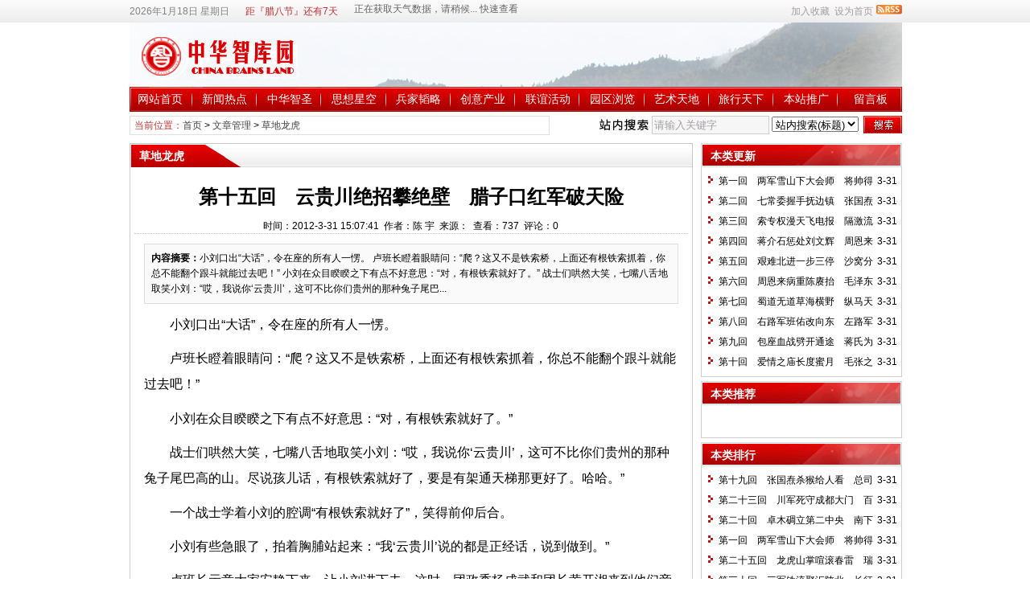

--- FILE ---
content_type: text/html
request_url: http://www.zhzky.com/news/?1891.html
body_size: 28693
content:
<!DOCTYPE html PUBLIC "-//W3C//DTD XHTML 1.0 Transitional//EN" "http://www.w3.org/TR/xhtml1/DTD/xhtml1-transitional.dtd">
<html xmlns="http://www.w3.org/1999/xhtml" class="site_show">
<head>
	<meta http-equiv="Content-Type" content="text/html; charset=gb2312">
	<meta http-equiv="X-UA-Compatible" content="IE=8" />
	<meta http-equiv="X-UA-Compatible" content="IE=EmulateIE8" />
	<title>第十五回　云贵川绝招攀绝壁　腊子口红军破天险_草地龙虎文章管理_中华智库园</title>
	<meta name="keywords" content="草地龙虎,第十五回　云贵川绝招攀绝壁　腊子口红军破天险" />
	<meta name="description" content="小刘口出“大话”，令在座的所有人一愣。 卢班长瞪着眼睛问：“爬？这又不是铁索桥，上面还有根铁索抓着，你总不能翻个跟斗就能过去吧！” 小刘在众目睽睽之下有点不好意思：“对，有根铁索就好了。” 战士们哄然大笑，七嘴八舌地取笑小刘：“哎，我说你‘云贵川’，这可不比你们贵州的那种兔子尾巴..." />
	

	<meta name="robots" content="all" />
	<link rel="icon" href="../favicon.ico" type="image/x-icon" />
	<link rel="shortcut icon" href="../favicon.ico" type="image/x-icon" />
	
	<link rel="alternate" type="application/rss+xml" title="中华智库园 RSS Feed" href="../rss.asp?typeStr=&maxNum=50" />
	

	<script language="javascript" type="text/javascript">
	var webTypeName='show';
	var dbPathPart='../';
	var webPathPart='../';
	var jsPathPart='../';
	</script>
	<script language="javascript" type="text/javascript" src="../configJs.asp?webName=show&v="></script>
	<script language="javascript" type="text/javascript" src="../cache/ads.js?v=20221223121421"></script>

	<link rel="stylesheet" href="../skin/default/style1.css" type="text/css" media="all" id="webSkin" />
	<link rel="stylesheet" href="../skin/navMenu12.css" type="text/css" media="all" />
		

</head>
<body oncontextmenu="return false" ondragstart="return false" onselectstart ="return false" onselect="document.selection.empty()" oncopy="document.selection.empty()" onbeforecopy="return false"><style>*{ -moz-user-select:none; }</style>

<a name="toTop"></a>
<div class="htmlBody">
<div class="topBody">
	<div class="topMenu list">
	<ul>
		<li class="a list">
			<div style="width:1200px;">
			<ul>
				<li>
					<span id="topUserBox"></span>
					
						<script language="javascript" type="text/javascript">isTopTime='1';</script><span id='topTimeBox'></span>
					
				</li>
				<li>
					
						<script language="javascript" type="text/javascript">isTopFestival='true';</script><span id='topFestivalBox'></span>
					
				</li>
				<li>
					
						<script language="javascript" type="text/javascript">isTopWeather='11';</script><span id='topWeatherBox'></span>
					
				</li>
			</ul>
			</div>
		</li>
		<li class="b">
			
			
				<img src="../inc_img/rss.gif" alt="RSS订阅" style="margin:6px 0 0 4px;cursor:pointer;float:right;" onclick="OpenPopup('rss');" />
			
			<span onclick="AddFavorite(document.location.href,document.title);" title="加入收藏" class="font1_2d pointer">加入收藏</span>&nbsp;
			<span id="setHomeA" onclick="SetHome($id('setHomeA'),document.location.href);" title="设为首页" class="font1_2d pointer">设为首页</span>
		</li>
	</ul>
	</div>
	<div class="clear"></div>
</div>
</div>

<div class="htmlBody">
<div class="topBody">
	<div class="topLogo list">
		
			<img src='../upFiles/images/logo.jpg' alt="中华智库园" title="中华智库园" /></div><div class="clear"></div>

	
		<div class="mainMenu">
			<ul class='topnav'>
<li class='b' navNum='120'>
<div class='itemMenu'><a href='../' target='_self' style=''>网站首页</a></div>
</li>
<li class='c'>&nbsp;</li>
<li class='b' navNum='1'>
<div class='itemMenu'><a href='../news/?list_1.html' target='_self' style=''>新闻热点</a></div>
<ul class='subnav'>
<li><a href='../news/?list_2.html' target='_self' style=''>要闻热帖</a></li>
<li><a href='http://blog.sina.com.cn/lovezhzky' target='_blank' style=''>博客微博</a></li>
<li><a href='../news/?list_4.html' target='_blank' style=''>新闻热议</a></li>
<li><a href='../news/?list_5.html' target='_blank' style=''>新闻热播</a></li>
<li><a href='../news/?list_6.html' target='_blank' style=''>新语热词</a></li>
<li><a href='../news/?list_118.html' target='_blank' style=''>弘扬正气</a></li>
</ul>
</li>
<li class='c'>&nbsp;</li>
<li class='b' navNum='7'>
<div class='itemMenu'><a href='../news/?list_7.html' target='_self' style=''>中华智圣</a></div>
<ul class='subnav'>
<li><a href='../news/?list_11.html' target='_self' style=''>众说智圣</a></li>
<li><a href='../news/?list_12.html' target='_self' style=''>智圣书院</a></li>
<li><a href='../news/?list_13.html' target='_self' style=''>我评智圣</a></li>
<li><a href='../news/?web_9.html' target='_self' style=''>智圣故事</a></li>
<li><a href='../news/?web_10.html' target='_self' style=''>思想高地</a></li>
<li><a href='../news/?web_14.html' target='_self' style=''>智圣文库</a></li>
</ul>
</li>
<li class='c'>&nbsp;</li>
<li class='b' navNum='15'>
<div class='itemMenu'><a href='../news/?list_15.html' target='_self' style=''>思想星空</a></div>
<ul class='subnav'>
<li><a href='../news/?list_16.html' target='_self' style=''>中华文化</a></li>
<li><a href='../news/?list_17.html' target='_self' style=''>博古通今</a></li>
<li><a href='../news/?list_18.html' target='_self' style=''>方略妙计</a></li>
<li><a href='../news/?list_19.html' target='_self' style=''>智慧人生</a></li>
<li><a href='../news/?list_20.html' target='_self' style=''>闳言高论</a></li>
<li><a href='../news/?list_117.html' target='_self' style=''>养生文化</a></li>
</ul>
</li>
<li class='c'>&nbsp;</li>
<li class='b' navNum='21'>
<div class='itemMenu'><a href='../news/?list_21.html' target='_self' style=''>兵家韬略</a></div>
<ul class='subnav'>
<li><a href='../news/?list_22.html' target='_self' style=''>古中国将帅</a></li>
<li><a href='../news/?list_23.html' target='_self' style=''>新中国将帅</a></li>
<li><a href='../news/?list_24.html' target='_self' style=''>战史经典</a></li>
<li><a href='../news/?list_112.html' target='_self' style=''>军事论坛</a></li>
</ul>
</li>
<li class='c'>&nbsp;</li>
<li class='b' navNum='25'>
<div class='itemMenu'><a href='../news/?list_25.html' target='_self' style=''>创意产业</a></div>
<ul class='subnav'>
<li><a href='../news/?list_26.html' target='_self' style=''>宏观论坛</a></li>
<li><a href='../news/?list_28.html' target='_self' style=''>热点聚焦</a></li>
<li><a href='../news/?list_29.html' target='_self' style=''>观察预测</a></li>
<li><a href='../news/?list_30.html' target='_self' style=''>出谋划策</a></li>
<li><a href='../news/?list_31.html' target='_self' style=''>企业文化</a></li>
<li><a href='../news/?list_32.html' target='_self' style=''>经济学家</a></li>
<li><a href='../news/?list_27.html' target='_self' style=''>产业战略</a></li>
</ul>
</li>
<li class='c'>&nbsp;</li>
<li class='b' navNum='33'>
<div class='itemMenu'><a href='../news/?list_33.html' target='_self' style=''>联谊活动</a></div>
<ul class='subnav'>
<li><a href='../news/?list_34.html' target='_self' style=''>红军后代联谊</a></li>
<li><a href='../news/?list_36.html' target='_self' style=''>文化俱乐部</a></li>
</ul>
</li>
<li class='c'>&nbsp;</li>
<li class='b' navNum='37'>
<div class='itemMenu'><a href='../news/?list_37.html' target='_self' style=''>园区浏览</a></div>
<ul class='subnav'>
<li><a href='../news/?web_3.html' target='_self' style=''>战略构想</a></li>
</ul>
</li>
<li class='c'>&nbsp;</li>
<li class='b' navNum='43'>
<div class='itemMenu'><a href='../news/?list_43.html' target='_self' style=''>艺术天地</a></div>
<ul class='subnav'>
<li><a href='../news/?list_44.html' target='_self' style=''>画派新风</a></li>
<li><a href='../news/?list_45.html' target='_self' style=''>歌声嘹亮</a></li>
<li><a href='../news/?list_46.html' target='_self' style=''>摄影世界</a></li>
</ul>
</li>
<li class='c'>&nbsp;</li>
<li class='b' navNum='47'>
<div class='itemMenu'><a href='../news/?list_47.html' target='_self' style=''>旅行天下</a></div>
<ul class='subnav'>
<li><a href='../news/?list_48.html' target='_self' style=''>长路行</a></li>
<li><a href='../news/?list_49.html' target='_self' style=''>特色旅行</a></li>
<li><a href='../news/?list_123.html' target='_self' style=''>文化旅游</a></li>
<li><a href='../news/?list_126.html' target='_self' style=''>雁洪讲长征</a></li>
</ul>
</li>
<li class='c'>&nbsp;</li>
<li class='b' navNum='50'>
<div class='itemMenu'><a href='../news/?list_50.html' target='_self' style=''>本站推广</a></div>
<ul class='subnav'>
<li><a href='../news/?list_51.html' target='_self' style=''>图片</a></li>
<li><a href='../news/?list_52.html' target='_self' style=''>音乐</a></li>
<li><a href='../news/?list_53.html' target='_self' style=''>视频</a></li>
</ul>
</li>
<li class='c'>&nbsp;</li>
<li class='b' navNum='121'>
<div class='itemMenu'><a href='../message.asp' target='_self' style=''>留言板</a></div>
</li>
</ul>
<div class='clear'></div>

		</div>
	
	<div class="clear"></div>
</div>
</div>

<div class="htmlBody"><div class="clear"></div>
<div class="topBody">
	<div class="adClass">
		<div class="ad3Style"><script type="text/javascript">OT_ads('ot003');</script></div>
		
		<div class="ad4Style"><script type="text/javascript">OT_ads('ot004');</script></div>
	</div>
	<div class="clear"></div>
</div>
</div>

<div class="htmlBody"><div class="clear"></div>
<div class="topBody">
	<div class="searchBox list">
	<ul>
		<li class="a">
			<span class='font2_2'>当前位置：</span><a href='../'>首页</a>&nbsp;&gt;&nbsp;<a href='../news/?list_56.html' target='_self'>文章管理</a>&nbsp;&gt;&nbsp;<a href='../news/?list_58.html' target='_self'>草地龙虎</a>

		</li>
		<li class="b">
			<div>
			<form id="referForm" name="referForm" method="get" action="" onsubmit="return CheckRefForm()">
			<input type="hidden" id="mudi2" name="mudi2" value="refer" />
			<input type="button" class="searchImg button" value="" />
			<input type="text" id="refContent" name="refContent" class="searchInput" value="" />
			<select id="refMode" name="refMode" class="searchSelect">
				<option value="theme">站内搜索(标题)</option>
				<option value="content">站内搜索(正文)</option>
				<option value="source">站内搜索(来源)</option>
				<option value="writer">站内搜索(作者)</option>
				<option value="taobao">淘宝网搜索</option>
				<option value="360buy">京东商城搜索</option>
				<option value="baidu">百度搜索</option>
				<option value="google">Google搜索</option>
			</select>
			<input type="submit" class="searchBtn button" value="" />
			</form>
			</div>
		</li>
	</ul>
	</div>
	<div class="clear"></div>

</div>
</div>
<div class="clear"></div>

<div class="htmlBody">
<div class="height10"></div>
<div class="clear"></div>

<input type="hidden" id="contentImgMaxWidth" name="contentImgMaxWidth" value="665" />
<div class="mainBody">
	<div class="areaL subWebLR">
		<div class="pageBox">
		<dl>
			<dt id='areaName'>草地龙虎</dt>
			<dd class="webBox">
				<input type="hidden" id="dataType" name="dataType" value="news" />
				<input type="hidden" id="isReply" name="isReply" value="1" />
				<input type="hidden" id="infoID" name="infoID" value="1891" />
				<input type="hidden" id="isUserCheck" name="isUserCheck" value="0" />
				<input type="hidden" id="voteMode" name="voteMode" value="1" />
				<input type="hidden" id="pageValue" name="pageValue" value="0" />
				<div class="a">
					<h1>第十五回　云贵川绝招攀绝壁　腊子口红军破天险</h1>
					<div class="addi2">
						时间：2012-3-31 15:07:41&nbsp;&nbsp;作者：陈  宇&nbsp;&nbsp;来源：&nbsp;&nbsp;查看：<span id="infoReadNum">736</span>&nbsp;&nbsp;评论：<span id="infoReplyNum">0</span>
					</div>
					<div class="clear"></div>
				</div>

				<script language="javascript" type="text/javascript" src="../deal_js.asp?mudi=newsAddReadNum&dataID=1891&isNoReturn=0"></script>
				<div style="margin:2px 0 0 0 auto; width:688px; overflow:hidden; text-align:center;" class="adClass"><div class="ad16Style"><script type="text/javascript">OT_ads('ot016');</script></div></div>
				<div class="clear"></div>
				<div class="b">
						
					<div class="note">
						<b>内容摘要：</b>小刘口出“大话”，令在座的所有人一愣。 卢班长瞪着眼睛问：“爬？这又不是铁索桥，上面还有根铁索抓着，你总不能翻个跟斗就能过去吧！” 小刘在众目睽睽之下有点不好意思：“对，有根铁索就好了。” 战士们哄然大笑，七嘴八舌地取笑小刘：“哎，我说你‘云贵川’，这可不比你们贵州的那种兔子尾巴...
					</div>
						
					<div style="float:left; text-align:center;" class="adClass ad17Style"><script type="text/javascript">OT_ads('ot017');</script></div>

					<div id="newsContent"><div style="line-height:24pt;text-indent:24pt;margin:0cm 0cm 7.8pt;mso-char-indent-count:2.0;mso-line-height-rule:exactly;mso-para-margin-bottom:.5gd;" class="MsoNormal">
<p style="line-height:24pt;text-indent:24pt;margin:0cm 0cm 7.8pt;font-size:12pt;">小刘口出“大话”，令在座的所有人一愣。 </p>
<p style="line-height:24pt;text-indent:24pt;margin:0cm 0cm 7.8pt;font-size:12pt;">卢班长瞪着眼睛问：“爬？这又不是铁索桥，上面还有根铁索抓着，你总不能翻个跟斗就能过去吧！” </p>
<p style="line-height:24pt;text-indent:24pt;margin:0cm 0cm 7.8pt;font-size:12pt;">小刘在众目睽睽之下有点不好意思：“对，有根铁索就好了。” </p>
<p style="line-height:24pt;text-indent:24pt;margin:0cm 0cm 7.8pt;font-size:12pt;">战士们哄然大笑，七嘴八舌地取笑小刘：“哎，我说你‘云贵川’，这可不比你们贵州的那种兔子尾巴高的山。尽说孩儿话，有根铁索就好了，要是有架通天梯那更好了。哈哈。” </p>
<p style="line-height:24pt;text-indent:24pt;margin:0cm 0cm 7.8pt;font-size:12pt;">一个战士学着小刘的腔调“有根铁索就好了”，笑得前仰后合。 </p>
<p style="line-height:24pt;text-indent:24pt;margin:0cm 0cm 7.8pt;font-size:12pt;">小刘有些急眼了，拍着胸脯站起来：“我‘云贵川’说的都是正经话，说到做到。” </p>
<p style="line-height:24pt;text-indent:24pt;margin:0cm 0cm 7.8pt;font-size:12pt;">卢班长示意大家安静下来，让小刘讲下去。这时，团政委杨成武和团长黄开湘来到他们旁边，听着小刘的发言。 </p>
<p style="line-height:24pt;text-indent:24pt;margin:0cm 0cm 7.8pt;font-size:12pt;">“我在家时，经常上山采药、打柴，爬大山，攀陡壁。眼下这个悬崖绝壁，只要用一根长竿子，竿头绑上结实的钩子，用它钩住悬崖上的树根、崖缝、石嘴，一段一段地往上爬，就能爬到山顶上去。” </p>
<p style="line-height:24pt;text-indent:24pt;margin:0cm 0cm 7.8pt;font-size:12pt;">小刘边说边借助手势比划着，攀着卢班长的肩做了一个腾空飞上绝壁的动作。卢班长蹲在地上任凭小刘摆布，听呆了。 </p>
<p style="line-height:24pt;text-indent:24pt;margin:0cm 0cm 7.8pt;font-size:12pt;">“团长，政委，你们说这样行不行。”小刘看到了站在人圈外的黄开湘和杨成武，腼腆地问道。 </p>
<p style="line-height:24pt;text-indent:24pt;margin:0cm 0cm 7.8pt;font-size:12pt;">“好，好。没想到你‘云贵川’还有这两下子！”黄团长高兴地走进人圈，把小刘从卢班长的肩上抱下来。 </p>
<p style="line-height:24pt;text-indent:24pt;margin:0cm 0cm 7.8pt;font-size:12pt;">“我看可以试一试。”杨成武说：“我们就把希望寄托在你这个小战士身上，决心做一次大胆的试验。怎么样？” </p>
<p style="line-height:24pt;text-indent:24pt;margin:0cm 0cm 7.8pt;font-size:12pt;">小刘高兴地接受了任务。 </p>
<p style="line-height:24pt;text-indent:24pt;margin:0cm 0cm 7.8pt;font-size:12pt;">“机枪掩护，吸引住敌人的注意力。小刘，上！”黄团长下达命令。 </p>
<p style="line-height:24pt;text-indent:24pt;margin:0cm 0cm 7.8pt;font-size:12pt;">腊子河水很急，难以徒涉。黄团长把自己的坐骑牵过来，把小刘送过岸去。 </p>
<p style="line-height:24pt;text-indent:24pt;margin:0cm 0cm 7.8pt;font-size:12pt;">绝壁紧贴着腊子河，红军指战员们紧张地站在小树林里，看着小刘用一根临时制作的长竹竿绑上铁钩攀缘陡壁。这里距离山口上的国民党守军虽然只有３００余米，但向外突出的山包，形成了死角，他们看不到这边的行动。加之红军正面攻击部队时紧时歇的机枪射击声，口子上心情紧张的国民党守军根本没有考虑到这个连猴子也爬不上来的石壁会爬上人来。 </p>
<p style="line-height:24pt;text-indent:24pt;margin:0cm 0cm 7.8pt;font-size:12pt;">小刘赤着脚，拿着长竿，用竿头的铁钩搭住一根胳膊粗细的歪脖子树根，拉了拉，觉得比较牢固后，两手开始使劲地握住竿子，依靠臂力，顺竿用力引体向上，紧贴石壁一点一点往上爬。他双脚轮换着用脚趾抠住石缝或稍微突出的石块。很顺利，小刘“噌噌噌”没几步，爬到了竿头的顶点。在完成这第一竿后，他像猴子似的伏在那根似乎承受不住他身体重量的树根上，稍微喘了口气，又向上寻找可以搭钩的石缝…… </p>
<p style="line-height:24pt;text-indent:24pt;margin:0cm 0cm 7.8pt;font-size:12pt;">山岩下，红军指挥员们都屏住气息仰视着山顶，生怕惊动了“云贵川”，好像是谁要咳嗽一声，他就会掉下来似的。夕照中，只见小刘的身体比猿猴还要灵活，轻盈的身体，忽而攀登，忽而停下。再往上，小刘瘦小的身影显得越来越小了。崖下的指挥员们高仰着脑袋，小刘的一举一动都牵动着他们的心，真是一发系千钧，这一个人的成败，关系着整个战斗的胜负啊！ </p>
<p style="line-height:24pt;text-indent:24pt;margin:0cm 0cm 7.8pt;font-size:12pt;">小刘终于攀登上了石壁，他向崖下摆着手。 </p>
<p style="line-height:24pt;text-indent:24pt;margin:0cm 0cm 7.8pt;font-size:12pt;">眼睛都盯直了的黄团长这才长吁了一口气，摸了摸仰得发僵的脖子，兴奋异常地说： “我的妈呀！总算有办法了。” </p>
<p style="line-height:24pt;text-indent:24pt;margin:0cm 0cm 7.8pt;font-size:12pt;">小刘又沿着原来的路线返回到石壁下。 </p>
<p style="line-height:24pt;text-indent:24pt;margin:0cm 0cm 7.8pt;font-size:12pt;">大家向他祝贺。小刘反倒不好意思，但又十分自豪。他抿着嘴对黄团长在微笑，好像在说：“怎么样？我说能上去就能上去嘛。” </p>
<p style="line-height:24pt;text-indent:24pt;margin:0cm 0cm 7.8pt;font-size:12pt;">卢班长挤了过来，两手抓住小刘一甩，放在了自己的肩上，高兴地说：“还是我们班的大英雄厉害！” </p>
<p style="line-height:24pt;text-indent:24pt;margin:0cm 0cm 7.8pt;font-size:12pt;">小刘拍打着卢班长的头嚷着：“快让我下去，快让我下去。 </p>
<p style="line-height:24pt;text-indent:24pt;margin:0cm 0cm 7.8pt;font-size:12pt;">晚上还得玩真格的向上爬呢。” </p>
<p style="line-height:24pt;text-indent:24pt;margin:0cm 0cm 7.8pt;font-size:12pt;">大家簇拥着小刘向树林深处走去。黄团长与杨政委开心地笑了。 </p>
<p style="line-height:24pt;text-indent:24pt;margin:0cm 0cm 7.8pt;font-size:12pt;">杨政委望了望腊子口，说道：“我看这倒不像打仗，却很像是在开运动会呢！” </p>
<p style="line-height:24pt;text-indent:24pt;margin:0cm 0cm 7.8pt;font-size:12pt;">黄团长已经在考虑另外一个问题：“政委呀，我们定个协议吧。过泸定桥你在前面，这次我来带翻山部队迂回敌人，你在正面指挥，怎么样？” </p>
<p style="line-height:24pt;text-indent:24pt;margin:0cm 0cm 7.8pt;font-size:12pt;">黄团长摆出一副无与争辩的姿态。杨政委笑了笑，说道： </p>
<p style="line-height:24pt;text-indent:24pt;margin:0cm 0cm 7.8pt;font-size:12pt;">“好吧，我在下面掩护你们，并组织强攻。” </p>
<p style="line-height:24pt;text-indent:24pt;margin:0cm 0cm 7.8pt;font-size:12pt;">两人说着走入树林深处。战士们正隐蔽在树下，将集中的全团指战员的布绑腿，拧成了几条粗粗的长绳，准备晚上攻击时作攀登悬崖用。小刘边拧绳还边问卢班长：“这和泸定桥的铁索比，哪个粗，哪个结实？” </p>
<p style="line-height:24pt;text-indent:24pt;margin:0cm 0cm 7.8pt;font-size:12pt;">“当然我们小刘的这个更粗更结实了。你就给我放心爬吧。”卢班长逗趣地说着，用劲顿了顿手中的长绳。见团长、政委过来了，连忙敬礼。 </p>
<p style="line-height:24pt;text-indent:24pt;margin:0cm 0cm 7.8pt;font-size:12pt;">１个小时后，担负攀登石壁迂回任务的红军指战员一个个背挂冲锋枪，腰携１０多颗手榴弹，列队立正站在团首长面前，等待出击命令。 </p>
<p style="line-height:24pt;text-indent:24pt;margin:0cm 0cm 7.8pt;font-size:12pt;">杨成武政委作战前动员报告：“同志们，大家都看到了，我们正面冲锋道路狭窄，敌人已经组成严密的火力网，我们的兵力展不开，英雄无用武之地。我们必须坚决从侧面爬上去，迂回到敌人侧后，打它个突然袭击。这是攻占腊子口决定性的一着，要打得狠，奏效快。迂回部队由团长亲自率领，我在正面负责指挥。毛主席和军团首长派来了炮兵支援我们，我们一定能突破天险腊子口！” </p>
<p style="line-height:24pt;text-indent:24pt;margin:0cm 0cm 7.8pt;font-size:12pt;">迂回部队开始徒涉腊子河。先下去的两名排长，还没走到河心，便被急流冲得倒在水中，喝了几口水，才被救上来。部队只好用几头骡子来回骑渡。黄团长焦急地望着往返的骡子，头上沁出汗珠。他看了看河边的两棵大树，急中生智，要过一个战士手中的柴刀，向大树奔去。那个战士莫名其妙地望着团长的背影。 </p>
<p style="line-height:24pt;text-indent:24pt;margin:0cm 0cm 7.8pt;font-size:12pt;">黄团长猛挥柴刀，向大树砍去。原来拿柴刀的那个战士明白了团长的用意，跑过去接过柴刀，砍了起来。大树倒下了，向着河对岸的方向。又一棵大树也被另一个战士砍倒，歪向对岸。两根圆木形成了简易的桥梁，担负迂回任务的４００余名红军指战员迅速跑步而过。 </p>
<p style="line-height:24pt;text-indent:24pt;margin:0cm 0cm 7.8pt;font-size:12pt;">迂回部队渡过腊子河后，太阳已经落山。黄开湘握住杨成武的手，说：“政委，等着我们迂回成功的信号弹。” </p>
<p style="line-height:24pt;text-indent:24pt;margin:0cm 0cm 7.8pt;font-size:12pt;">杨政委满怀信心地紧紧握着黄团长的手。 </p>
<p style="line-height:24pt;text-indent:24pt;margin:0cm 0cm 7.8pt;font-size:12pt;">黄团长大步跨过腊子河。 </p>
<p style="line-height:24pt;text-indent:24pt;margin:0cm 0cm 7.8pt;font-size:12pt;">红军正面攻击部队的掩护枪声又不紧不慢地响起来。 </p>
<p style="line-height:24pt;text-indent:24pt;margin:0cm 0cm 7.8pt;font-size:12pt;">暮色中，“云贵川”小刘身背长绳飞足勇登。 </p>
<p style="line-height:24pt;text-indent:24pt;margin:0cm 0cm 7.8pt;font-size:12pt;">长绳顺着石壁向上延伸，小刘的“尾巴”越来越长。 </p>
<p style="line-height:24pt;text-indent:24pt;margin:0cm 0cm 7.8pt;font-size:12pt;">“好一个云贵川的长尾猿！”河两岸的杨成武和黄开湘都在为小刘娴熟的攀岩技艺喝彩。 </p>
<p style="line-height:24pt;text-indent:24pt;margin:0cm 0cm 7.8pt;font-size:12pt;">小刘登上石壁顶端后，将随身带的长绳一头固定在一棵大松树上，向着岩石下挥动着双手。 </p>
<p style="line-height:24pt;text-indent:24pt;margin:0cm 0cm 7.8pt;font-size:12pt;">“上！”黄团长说着，自己首先攀登而上。 </p>
<p style="line-height:24pt;text-indent:24pt;margin:0cm 0cm 7.8pt;font-size:12pt;">天色已经暗下来。石壁下的红军指战员一个接一个顺着长绳爬上去。他们不停地向上爬着，渐渐地看不到人影，只是偶尔传来几块小石子滚落入河的响声，引起隔着大石壁的那边的国民党守军的几声枪响衬托出几分喧闹。 </p>
<p style="line-height:24pt;text-indent:24pt;margin:0cm 0cm 7.8pt;font-size:12pt;">在迂回部队渡河攀登同时，杨成武政委开始向担负正面攻击任务的部队作紧急动员： “同志们，我们的前边是胡宗南的主力部队，北上抗日的道路只有腊子口这一条。这里过不去，我们就不能尽快地到达抗日前线。在这之前，乌江、金沙江、大渡河都没能挡住我们红军前进，雪山、草地我们也走过来了，难道我们能让腊子口挡住吗？” </p>
<p style="line-height:24pt;text-indent:24pt;margin:0cm 0cm 7.8pt;font-size:12pt;">“坚决拿下腊子口！”红军指战员喊出同一个声音。“把主攻任务交给我们连吧。刀山火海也挡不住我们！”红６连的队列中站出了连长杨信义和指导员胡炳云。他们的背后又站出了１０多个人，齐声喊道：“政委，我们是共产党员，请考验我们！” </p>
<p style="line-height:24pt;text-indent:24pt;margin:0cm 0cm 7.8pt;font-size:12pt;">杨政委定下了决心，命令道：“好，主攻腊子口的任务就交给你们６连。在团长他们没有迂回到位前，我们当前的主要任务是保护住口子上的独木桥，绝不能让敌人破坏掉。你们连先抢占独木桥桥头一侧高地，控制住独木桥！” </p>
<p style="line-height:24pt;text-indent:24pt;margin:0cm 0cm 7.8pt;font-size:12pt;">红６连的指战员们欢呼雀跃。 </p>
<p style="line-height:24pt;text-indent:24pt;margin:0cm 0cm 7.8pt;font-size:12pt;">“团里再抽出一部分轻、重机枪，由你们指挥使用。”杨成武向身边的杨连长胡指导员交代道：“开始准备吧，怎么样？ </p>
<p style="line-height:24pt;text-indent:24pt;margin:0cm 0cm 7.8pt;font-size:12pt;">先选２０名突击队员。” </p>
<p style="line-height:24pt;text-indent:24pt;margin:0cm 0cm 7.8pt;font-size:12pt;">“是！” </p>
<p style="line-height:24pt;text-indent:24pt;margin:0cm 0cm 7.8pt;font-size:12pt;">部队解散各自准备去了。红６连的战士们接受了主攻腊子口的任务，都像小孩儿要过年除夕一样高兴，忙着抓紧时间作战前准备。有的把刺刀、大刀擦了又擦；有的把手榴弹３个绑成１捆，两个捆成１束，挂满全身。 </p>
<p style="line-height:24pt;text-indent:24pt;margin:0cm 0cm 7.8pt;font-size:12pt;">红１军团的宣传鼓动队上来了。 </p>
<p style="line-height:24pt;text-indent:24pt;margin:0cm 0cm 7.8pt;font-size:12pt;">胡指导员高喊着：“让这位同志给咱们说一段快板，好不好？” </p>
<p style="line-height:24pt;text-indent:24pt;margin:0cm 0cm 7.8pt;font-size:12pt;">大家齐声道：“好！” </p>
<p style="line-height:24pt;text-indent:24pt;margin:0cm 0cm 7.8pt;font-size:12pt;">“就说段从乌江到腊子口吧。”一位宣传队员说着，竹板在他手中随声而起：<br />
　　乌江渡，千山护，红军到来齐放路。<br />
金沙江，万马腾，红军面前坦途平。<br />
大渡河，悬铁索，躬身等待红军过。<br />
大雪山，齐天高，见了红军就哈腰。<br />
水草地，无人烟，红军走过喜开颜。<br />
腊子口，险又陡，一见红军就低头，就低头！<br />
杨政委站在战士中间，猛烈地鼓掌。 </p>
<p style="line-height:24pt;text-indent:24pt;margin:0cm 0cm 7.8pt;font-size:12pt;">下一个节目又开始了。杨政委来到右边的陡壁下，参谋长李英华正在这里指挥迂回部队有条不紊地攀登石壁。 </p>
<p style="line-height:24pt;text-indent:24pt;margin:0cm 0cm 7.8pt;font-size:12pt;">哗哗的水声，急骤的枪声掩护着他们的行动。侦察连上去了，红１连上去了，红２连上去了，…… </p>
<p style="line-height:24pt;text-indent:24pt;margin:0cm 0cm 7.8pt;font-size:12pt;">杨成武仰视山顶，黑乎乎的什么也看不见。 </p>
<p style="line-height:24pt;text-indent:24pt;margin:0cm 0cm 7.8pt;font-size:12pt;">到晚上９时，迂回部队全部顺利登上石壁顶端。 </p>
<p style="line-height:24pt;text-indent:24pt;margin:0cm 0cm 7.8pt;font-size:12pt;">李参谋长对杨政委说道：“团长他们全部上去了。我们这边开始动手吧。” </p>
<p style="line-height:24pt;text-indent:24pt;margin:0cm 0cm 7.8pt;font-size:12pt;">“命令６连发起攻击！抢占独木桥桥头一侧高地。” </p>
<p style="line-height:24pt;text-indent:24pt;margin:0cm 0cm 7.8pt;font-size:12pt;">红６连从正面向腊子口上的国民党守军展开猛烈进攻。 </p>
<p style="line-height:24pt;text-indent:24pt;margin:0cm 0cm 7.8pt;font-size:12pt;">２０名突击队员在杨连长、胡指导员的指挥下，以密集的火力作掩护，手持大刀和手榴弹，悄悄向隘口独木桥边运动。狡猾的国民党守军，凭着险要的地形和坚固的碉堡，有恃无恐地躲在工事里一枪不发，只等到红军接近桥边时，就投下一大堆手榴弹，一团团的火光在隘口上爆炸。 </p>
<p style="line-height:24pt;text-indent:24pt;margin:0cm 0cm 7.8pt;font-size:12pt;">突击队员们见此情景，急得两眼直喷怒火。待国民党守军的手榴弹一停投，又冲了上去。窄而险的山道有很长一段只容一个人通过，国民党守军的重机枪火力正对向这里。红军突击队的几次冲锋，都没有成功，却先后伤亡了几人。 </p>
<p style="line-height:24pt;text-indent:24pt;margin:0cm 0cm 7.8pt;font-size:12pt;">“打，不能让兔崽子抬起头来！”杨连长见冲不上去，命令机枪手狠狠射击。机枪喷出的火舌吐出很长，映红了半边河水。子弹打在国民党守军阵地的岩石上，火星四窜。但是，这密集的火力仍然压制不住占据有利地形的国民党守军。就在突击队前进的山道上，国民党守军投下的手榴弹一个接一个地爆炸。 </p>
<p style="line-height:24pt;text-indent:24pt;margin:0cm 0cm 7.8pt;font-size:12pt;">军团的炮兵在山下死角中也发挥不出应有的作用。 </p>
<p style="line-height:24pt;text-indent:24pt;margin:0cm 0cm 7.8pt;font-size:12pt;">杨政委对胡指导员说道：“换一种方式试试，用政治攻势。” </p>
<p style="line-height:24pt;text-indent:24pt;margin:0cm 0cm 7.8pt;font-size:12pt;">胡指导员走近崖边隐蔽处，身后跟着几个带着纸糊话筒的红军战士，开始喊话： </p>
<p style="line-height:24pt;text-indent:24pt;margin:0cm 0cm 7.8pt;font-size:12pt;">“我们是北上抗日的红军，从你们这里借路通过，你们别受长官的欺骗，让路给我们过去吧！” </p>
<p style="line-height:24pt;text-indent:24pt;margin:0cm 0cm 7.8pt;font-size:12pt;">“赶快缴枪，缴枪不杀，还要发大洋给你们回家。” </p>
<p style="line-height:24pt;text-indent:24pt;margin:0cm 0cm 7.8pt;font-size:12pt;">腊子口上的碉堡内，几个国民党士兵，正各持一挺重机枪，严密注视着山下，翘首细听，但仍不时打出一串串子弹。 </p>
<p style="line-height:24pt;text-indent:24pt;margin:0cm 0cm 7.8pt;font-size:12pt;">由于红军的政治攻势，枪声远远不如刚才激烈。 </p>
<p style="line-height:24pt;text-indent:24pt;margin:0cm 0cm 7.8pt;font-size:12pt;">碉堡门口，国民党军马副团长正神情紧张地向旅部报告，请求增派援兵。 </p>
<p style="line-height:24pt;text-indent:24pt;margin:0cm 0cm 7.8pt;font-size:12pt;">红军的喊话声由山下传来。马副团长走到一个士兵面前，抓过机枪把柄，朝着山下就是一阵猛打，并骂道：“你们就是打到明年今天，也别想通过我们鲁师长的防区腊子口。” </p>
<p style="line-height:24pt;text-indent:24pt;margin:0cm 0cm 7.8pt;font-size:12pt;">山下随之响起激烈的枪声和冲杀声。红军又开始进攻了。 </p>
<p style="line-height:24pt;text-indent:24pt;margin:0cm 0cm 7.8pt;font-size:12pt;">狭窄的山道上几个突击队员正攀缘而上，一个红军战士被击中，掉入滚滚的腊子河。几个突击队员奋力向碉堡上扔出手榴弹。由于碉堡太高，加之投掷角度不合适，红军突击队员们扔出的手榴弹根本不可能投入碉堡，反而碰上碉堡的石头弹回后，滚落到突击队员的身边爆炸，引得碉堡内的国民党军一阵阵狂笑。 </p>
<p style="line-height:24pt;text-indent:24pt;margin:0cm 0cm 7.8pt;font-size:12pt;">杨政委和各营连干部趴在山下边，焦急地望着。最后不得不下令暂时停止进攻。 </p>
<p style="line-height:24pt;text-indent:24pt;margin:0cm 0cm 7.8pt;font-size:12pt;">碉堡中又传来国民党守军的嘲笑和谩骂声。 </p>
<p style="line-height:24pt;text-indent:24pt;margin:0cm 0cm 7.8pt;font-size:12pt;">红军战士们纷纷要求再次冲锋：“让我们上吧！”“为牺牲的同志们报仇！”“天明前我们一定拿下腊子口！” </p>
<p style="line-height:24pt;text-indent:24pt;margin:0cm 0cm 7.8pt;font-size:12pt;">红１军团的通信员跑步上来：“报告。毛主席和军团首长要求汇报战况。问红４团部队现在在什么位置，有什么困难，需要不需要增援？” </p>
<p style="line-height:24pt;text-indent:24pt;margin:0cm 0cm 7.8pt;font-size:12pt;">杨政委额头上不知何时已被弹片擦破，流出了血。满头的汗水和血混杂在一起，愈加显露出他内心的焦急。他知道再多的兵力在腊子口前也没用。他抬头望了望迂回部队攀登的石壁山峰，自言自语但很肯定地说：“黄团长他们那边什么动静也没有，一定是遇到了困难。该是发起总攻的时候了。请你告诉毛主席和军团首长，我们现在不需要增援。红４团一定能完成任务，一定能战胜各种困难。” </p>
<p style="line-height:24pt;text-indent:24pt;margin:0cm 0cm 7.8pt;font-size:12pt;">军团通信员返身奔去。树林深处响起“咯噔咯噔”的马蹄声。 </p>
<p style="line-height:24pt;text-indent:24pt;margin:0cm 0cm 7.8pt;font-size:12pt;">腊子口上高高的山峰下。黄开湘团长正带领红４团迂回部队奋力向上攀登。 </p>
<p style="line-height:24pt;text-indent:24pt;margin:0cm 0cm 7.8pt;font-size:12pt;">毛连长第一个爬上了山坡顶，却找不到向前下去的道路，只觉得到处是悬崖陡壁。黑黝黝的夜晚，有电筒也不能用来照明，大家只好摸着黑到处寻路。 </p>
<p style="line-height:24pt;text-indent:24pt;margin:0cm 0cm 7.8pt;font-size:12pt;">黄团长伏在坡顶一块岩石下面，急切地问身旁刚爬过来的小刘：“毛连长找到下山的路没有？” </p>
<p style="line-height:24pt;text-indent:24pt;margin:0cm 0cm 7.8pt;font-size:12pt;">“还没有。这里到处是悬崖。”小刘轻声说道。 </p>
<p style="line-height:24pt;text-indent:24pt;margin:0cm 0cm 7.8pt;font-size:12pt;">“继续找。上得来，就应该下得去。”黄团长说。 </p>
<p style="line-height:24pt;text-indent:24pt;margin:0cm 0cm 7.8pt;font-size:12pt;">腊子口上传来急骤的枪声，在夜空中显得格外响亮。 </p>
<p style="line-height:24pt;text-indent:24pt;margin:0cm 0cm 7.8pt;font-size:12pt;">“这是政委他们在掩护我们的行动。我们早一点找到通向口子上敌碉堡的路，政委他们就能尽快减少一点伤亡。”黄团长焦急地说。 </p>
<p style="line-height:24pt;text-indent:24pt;margin:0cm 0cm 7.8pt;font-size:12pt;">毛连长这个突破乌江的英雄，冒着粉身碎骨的危险，摸索着在前探路。随后跟着的１名战士，突然一脚踩空，掉下深渊。沟底只传来几块乱石的碰撞声。一会儿，一切又恢复了寂静。 </p>
<p style="line-height:24pt;text-indent:24pt;margin:0cm 0cm 7.8pt;font-size:12pt;">“让我们记下他的名字吧！”毛连长悲愤地说道，接着问旁边的战士：“他是谁？” </p>
<p style="line-height:24pt;text-indent:24pt;margin:0cm 0cm 7.8pt;font-size:12pt;">“不知道。”一个战士悄声回答。 </p>
<p style="line-height:24pt;text-indent:24pt;margin:0cm 0cm 7.8pt;font-size:12pt;">毛连长凝视了一下黑洞洞的深渊，继续在前探路。 </p>
<p style="line-height:24pt;text-indent:24pt;margin:0cm 0cm 7.8pt;font-size:12pt;">又过了１个小时，毛连长终于找到一条由此出击口子上碉堡的道路。他高兴地转身对一个战士命令道：“快去告诉团长，从这里下山。” </p>
<p style="line-height:24pt;text-indent:24pt;margin:0cm 0cm 7.8pt;font-size:12pt;">此时已是深夜两点整。黄团长带领迂回部队以急促的速度向前冲去。 </p>
<p style="line-height:24pt;text-indent:24pt;margin:0cm 0cm 7.8pt;font-size:12pt;">腊子口前，激烈的枪声震荡着每个人的心。为了防止国民党守军破坏独木桥，并牵制其注意力，掩护黄团长所带领迂回部队的行动，杨成武命令红４团的重火力配合已经冲到桥一侧的红６连突击队员，坚决压制住国民党守军向独木桥桥头的运动。 </p>
<p style="line-height:24pt;text-indent:24pt;margin:0cm 0cm 7.8pt;font-size:12pt;">国民党守军扔过来的手榴弹，一颗颗在地上乱滚，炸裂的弹片在桥头３０米内的崖路上铺了厚厚一层。有的地方，没有爆炸的手榴弹已经堆积在一起。 </p>
<p style="line-height:24pt;text-indent:24pt;margin:0cm 0cm 7.8pt;font-size:12pt;">为了减少伤亡，杨政委对红６连连长说：“不要再猛攻，只进行牵制性战斗，等待迂回部队到达预定位置发出信号后，再一齐给敌人来个总攻击。” </p>
<p style="line-height:24pt;text-indent:24pt;margin:0cm 0cm 7.8pt;font-size:12pt;">受伤的突击队员被抬下来，救护人员赶紧忙着料理。树林中传出一片嘈杂声，也间杂着埋怨声和发誓声。 </p>
<p style="line-height:24pt;text-indent:24pt;margin:0cm 0cm 7.8pt;font-size:12pt;">炊事员把做好的饭菜送来了。香喷喷的饭菜，可谁也吃不下去。杨政委看着眼前的一切，自己端起碗来，先猛吃了几口，对着６连连长和指导员命令似的说道：“你们两个先带头，吃，不吃怎么能拿下腊子口！” </p>
<p style="line-height:24pt;text-indent:24pt;margin:0cm 0cm 7.8pt;font-size:12pt;">杨连长和胡指导员勉强吃了一点。 </p>
<p style="line-height:24pt;text-indent:24pt;margin:0cm 0cm 7.8pt;font-size:12pt;">杨成武端起了碗，在沉思着，他心里更是沉甸甸的，端着碗，向一边走去。 </p>
<p style="line-height:24pt;text-indent:24pt;margin:0cm 0cm 7.8pt;font-size:12pt;">等待发起总攻的战士们都做好了一切准备，在离前沿稍远一点的地方靠着石崖一个个坐着。四周黑乎乎的，不见一点光亮，只有河水翻起的浪花偶尔反射出星星的微光。 </p>
<p style="line-height:24pt;text-indent:24pt;margin:0cm 0cm 7.8pt;font-size:12pt;">黑暗中，杨政委听到几个战士在低声议论： </p>
<p style="line-height:24pt;text-indent:24pt;margin:0cm 0cm 7.8pt;font-size:12pt;">“敌人对崖路封锁太严啦。” </p>
<p style="line-height:24pt;text-indent:24pt;margin:0cm 0cm 7.8pt;font-size:12pt;">“６连打得真热闹，可我们在这里看热闹。我看还不如轮换着冲一下，一次攻不上去，次数多了，总会给敌人造成疲劳。” </p>
<p style="line-height:24pt;text-indent:24pt;margin:0cm 0cm 7.8pt;font-size:12pt;">战士们的话提醒了杨政委，他返回身来，走到杨连长和胡指导员身边，说道：“杨连长，我们换一下打法。我们现在就是整个６连从正面扑上去，也很难达到占领腊子口的目的，倒不如抽出部分同志组成突击组，以小分队的形式接二连三地向敌人轮番进攻，疲劳和消耗敌人，等待迂回部队成功到达后，我们再伺机进击敌人，争取夺桥。” </p>
<p style="line-height:24pt;text-indent:24pt;margin:0cm 0cm 7.8pt;font-size:12pt;">“对，这是一个好主意。”杨连长说着扔下饭碗，奔向小树林。 </p>
<p style="line-height:24pt;text-indent:24pt;margin:0cm 0cm 7.8pt;font-size:12pt;">一会，前沿又响起了激烈的枪声和喊杀声。 </p>
<p style="line-height:24pt;text-indent:24pt;margin:0cm 0cm 7.8pt;font-size:12pt;">山上碉堡内，打盹的国民党守军又被激烈的枪声惊醒。头缠绷带的马副团长手持驳壳枪在督战。这时，鲁大昌的王副官赶到了这里，他像是从地底下钻出来的一样，弯腰进了碉堡。 </p>
<p style="line-height:24pt;text-indent:24pt;margin:0cm 0cm 7.8pt;font-size:12pt;">“报告副官。我团正在坚守，已打退共军５６次冲锋。”王副官翘着大拇指，说： “好，好。你们为党国立了大功，战后我一定向鲁师长和胡司令举荐提拔你。我押送的迫击炮弹已到，你们的坚守看来更不成问题了。另外，胡司令受蒋委员长委托，转授予坚守腊子口的众官兵每人３０两黄金。战后在岷州城下发。” </p>
<p style="line-height:24pt;text-indent:24pt;margin:0cm 0cm 7.8pt;font-size:12pt;">“谢谢长官。”碉堡内的国民党官兵情绪陡然高昂。碉堡眼中的机枪又吼叫起来。 </p>
<p style="line-height:24pt;text-indent:24pt;margin:0cm 0cm 7.8pt;font-size:12pt;">激烈的枪声骤然响起。腊子口正面，红军突击队在轮番进攻。 </p>
<p style="line-height:24pt;text-indent:24pt;margin:0cm 0cm 7.8pt;font-size:12pt;">山下小树林中，杨政委带着几个参谋人员正看望部队。在此休息待命的总攻部队，听着前沿６连指战员那惊天动地的喊杀声，哪能入睡。他们一见政委来了，都争着上来要任务和打听前面攻击部队的进展情况。 </p>
<p style="line-height:24pt;text-indent:24pt;margin:0cm 0cm 7.8pt;font-size:12pt;">“政委，让我们５连上吧！” </p>
<p style="line-height:24pt;text-indent:24pt;margin:0cm 0cm 7.8pt;font-size:12pt;">“政委，让我们８连上吧！” </p>
<p style="line-height:24pt;text-indent:24pt;margin:0cm 0cm 7.8pt;font-size:12pt;">“前面情况怎么样？” 杨成武说道：“同志们，不要着急。现在是两点半，３点前，全团全部进入总攻位置。现在抓紧开饭，做好向纵深追击的准备。” </p>
<p style="line-height:24pt;text-indent:24pt;margin:0cm 0cm 7.8pt;font-size:12pt;">杨成武又向前走去，他遥望着对面的山峰，对李英华说：“参谋长，你带３个战士去专门观察右边悬崖上空，黄团长发出的信号，我们别看不到。” </p>
<p style="line-height:24pt;text-indent:24pt;margin:0cm 0cm 7.8pt;font-size:12pt;">“是！”李参谋长返身跑步离去。 </p>
<p style="line-height:24pt;text-indent:24pt;margin:0cm 0cm 7.8pt;font-size:12pt;">怀表上的指针指向３点，红军指战员们睁大眼睛注视着天空，仍不见一丝信号弹的踪影。只有一颗颗忽明忽暗的星星零乱地悬挂在寒空。 </p>
<p style="line-height:24pt;text-indent:24pt;margin:0cm 0cm 7.8pt;font-size:12pt;">表上的指针在奔跑，３点３０分过去了。“咔哒咔哒”的钟表声随着时紧时疏的枪炮声跳动着，催人心弦。 </p>
<p style="line-height:24pt;text-indent:24pt;margin:0cm 0cm 7.8pt;font-size:12pt;">红６连又组织了８名突击队员，他们一个个背着大刀，身挂手榴弹，手持短枪，正伏在山岩下等待出击的命令。 </p>
<p style="line-height:24pt;text-indent:24pt;margin:0cm 0cm 7.8pt;font-size:12pt;">此时枪声停了，一切都静了下来。 </p>
<p style="line-height:24pt;text-indent:24pt;margin:0cm 0cm 7.8pt;font-size:12pt;">山上碉堡内，几个国民党军士兵又打起盹来。王副官挥舞着手枪吆喝道：“不许睡觉。共匪到了就会要你们的脑袋！”马副团长伸着懒腰，打着哈欠说：“王副官，我们胜利了。 </p>
<p style="line-height:24pt;text-indent:24pt;margin:0cm 0cm 7.8pt;font-size:12pt;">你听，山下共匪已无力再进攻。” </p>
<p style="line-height:24pt;text-indent:24pt;margin:0cm 0cm 7.8pt;font-size:12pt;">那几个士兵又吵嚷着：“让我们睡一会儿吧。打一整夜了，天都快亮了。援兵怎么还没到？” </p>
<p style="line-height:24pt;text-indent:24pt;margin:0cm 0cm 7.8pt;font-size:12pt;">这时，一个国民党军士兵突然跑进来报告：“报告副团长，左边山林中发现共军主力。” </p>
<p style="line-height:24pt;text-indent:24pt;margin:0cm 0cm 7.8pt;font-size:12pt;">王副官惊恐万状：“啊！什么？不会吧。他们难道是从天上掉下来的！” </p>
<p style="line-height:24pt;text-indent:24pt;margin:0cm 0cm 7.8pt;font-size:12pt;">“是真的。他们就好像是从天上掉下来的，正向这边打来。” </p>
<p style="line-height:24pt;text-indent:24pt;margin:0cm 0cm 7.8pt;font-size:12pt;">马副团长问：“我们的援兵快到了吧？” </p>
<p style="line-height:24pt;text-indent:24pt;margin:0cm 0cm 7.8pt;font-size:12pt;">王副官的声音有些变调：“岷县特务团拂晓到达。第１２师也可能来援。我们一定要坚守住腊子口。” </p>
<p style="line-height:24pt;text-indent:24pt;margin:0cm 0cm 7.8pt;font-size:12pt;">一个国民党军连长跑进碉堡来报告：“副团长，我们侧背遭共军袭击，树林里到处都有红军，如不及早退却，天大亮就撤不下去了。副团长，我们刚接到情报，特务团已来不了……” </p>
<p style="line-height:24pt;text-indent:24pt;margin:0cm 0cm 7.8pt;font-size:12pt;">“你动摇军心，该当死罪！”王副官手一扬，“叭”的一声，那位连长还没有反应过来是怎么回事就倒在地上。 </p>
<p style="line-height:24pt;text-indent:24pt;margin:0cm 0cm 7.8pt;font-size:12pt;">“王副官，你怎么这样对待我的弟兄？”马副团长的脸色很难看。 </p>
<p style="line-height:24pt;text-indent:24pt;margin:0cm 0cm 7.8pt;font-size:12pt;">“不许动摇军心。谁再敢说一个撤字，我立即打死他。”王副官吹着冒烟的枪口，蛮横地说。 </p>
<p style="line-height:24pt;text-indent:24pt;margin:0cm 0cm 7.8pt;font-size:12pt;">腊子口下，杨政委一边看着突击队勇敢冲杀，一边望着对岸山顶。李参谋长走了过来，说：“黄团长他们一定遇到了困难。” </p>
<p style="line-height:24pt;text-indent:24pt;margin:0cm 0cm 7.8pt;font-size:12pt;">“是啊，天都快亮了，要是天明前，黄团长他们完不成迂回任务，我们和他们不能在腊子口上联合起来给敌人最后的一击，那么，我们整个战斗部署就会暴露，６连突击队就是冲过这一道口子，也难以立即攻击敌人第２道防线。” </p>
<p style="line-height:24pt;text-indent:24pt;margin:0cm 0cm 7.8pt;font-size:12pt;">通信员向政委这边跑来：“报告政委，６连的突击队冲到桥根下了！” </p>
<p style="line-height:24pt;text-indent:24pt;margin:0cm 0cm 7.8pt;font-size:12pt;">口子上的独木桥桥头，指导员胡炳云正带着突击队员向对面进攻。这时，前面山峰上突然一道红光闪现，１颗红色信号弹跃上天空。 </p>
<p style="line-height:24pt;text-indent:24pt;margin:0cm 0cm 7.8pt;font-size:12pt;">“信号弹！红色信号弹！”杨成武喊出声来。 </p>
<p style="line-height:24pt;text-indent:24pt;margin:0cm 0cm 7.8pt;font-size:12pt;">紧接着，山峰上又升起１颗绿色信号弹。 </p>
<p style="line-height:24pt;text-indent:24pt;margin:0cm 0cm 7.8pt;font-size:12pt;">一红一绿那正是红４团规定的总攻信号。鲜红色的抛物线一侧，翠绿色的弧线划过大半个天空，如两道拱门，搭在腊子口山巅。耀眼的光芒透过拂晓的薄雾，照亮了腊子口。 </p>
<p style="line-height:24pt;text-indent:24pt;margin:0cm 0cm 7.8pt;font-size:12pt;">“黄团长的信号！” </p>
<p style="line-height:24pt;text-indent:24pt;margin:0cm 0cm 7.8pt;font-size:12pt;">“迂回部队胜利到达预定地点。” </p>
<p style="line-height:24pt;text-indent:24pt;margin:0cm 0cm 7.8pt;font-size:12pt;">腊子口下，红军指战员们一片欢腾。 </p>
<p style="line-height:24pt;text-indent:24pt;margin:0cm 0cm 7.8pt;font-size:12pt;">“发信号弹！”杨成武命令通信员。 </p>
<p style="line-height:24pt;text-indent:24pt;margin:0cm 0cm 7.8pt;font-size:12pt;">“嗵！嗵！嗵！”接连３发黄色信号弹射向天空。 </p>
<p style="line-height:24pt;text-indent:24pt;margin:0cm 0cm 7.8pt;font-size:12pt;">这信号弹仿佛像３颗金黄色的天星，在拂晓前的茫茫晨雾中闪耀着光辉。与那一红一绿的信号弹在天幕上交相辉映。 </p>
<p style="line-height:24pt;text-indent:24pt;margin:0cm 0cm 7.8pt;font-size:12pt;">“发起总攻！”杨成武命令。 </p>
<p style="line-height:24pt;text-indent:24pt;margin:0cm 0cm 7.8pt;font-size:12pt;">“最后的一击终于盼到了！”参谋长李英华舒了一口气。 </p>
<p style="line-height:24pt;text-indent:24pt;margin:0cm 0cm 7.8pt;font-size:12pt;">山上山下同时响起了嘹亮的冲锋号声。红６连的英雄们爬过了独木桥。 </p>
<p style="line-height:24pt;text-indent:24pt;margin:0cm 0cm 7.8pt;font-size:12pt;">碉堡内，国民党守军王副官和马副团长的督战喊叫声，有时比机枪的吼叫声还大。突然，一个士兵大叫着：“副团长，我的枪！枪……” </p>
<p style="line-height:24pt;text-indent:24pt;margin:0cm 0cm 7.8pt;font-size:12pt;">碉堡外，只见一名红军战士正抓住滚烫的枪管向下压，向外拖，枪口吐出的串串火舌，从头顶穿空而过。 </p>
<p style="line-height:24pt;text-indent:24pt;margin:0cm 0cm 7.8pt;font-size:12pt;">几个国民党军士兵惊呆了，也连忙过来帮夺枪。那个马副团长拿起１颗手榴弹，拉出弦，慌忙塞了出去。冒着烟的手榴弹从枪眼内推出，滚下腊子河中爆炸了。碉堡外的红军战士仍紧紧抓住枪管不放，桥上几个突击队员正冲杀过来。 </p>
<p style="line-height:24pt;text-indent:24pt;margin:0cm 0cm 7.8pt;font-size:12pt;">碉堡内，国民党士兵抓住枪架拚力抢夺。双方僵持着。枪架扯坏了，一个国民党士兵一屁股摔在地上。碉堡内的机枪已打不响了，碉堡外那个红军战士的双手被烫的冒出了烟，显然烤焦了。但这个无畏的战士仍未松手。 </p>
<p style="line-height:24pt;text-indent:24pt;margin:0cm 0cm 7.8pt;font-size:12pt;">慌张中的王副官拿来１挺轻机枪，但枪眼太小，插不出去。而那挺扯坏了的重机枪又拖不进来。外面的红军战士双手紧扣吊在碉堡下，但因枪身后部大，也推不出去。碉堡中，这边一侧只剩１挺重机枪还在猛烈向山道上爬过的红军战士扫射着。马副团长又拉开１颗手榴弹的弦，稍停了下来，塞出碉堡石孔。 </p>
<p style="line-height:24pt;text-indent:24pt;margin:0cm 0cm 7.8pt;font-size:12pt;">手榴弹在石孔外爆炸，紧握枪管的红军战士随着轰鸣声滚落下腊子河。１挺轻机枪从石孔中伸出来，吐着猛烈的火舌，刚爬近碉堡的红军战士又被弹雨压了下去。几个战士翻身落河。 </p>
<p style="line-height:24pt;text-indent:24pt;margin:0cm 0cm 7.8pt;font-size:12pt;">就在这时，黄团长带领的迂回部队突破几处国民党守军的封锁，已经从后面攻击到口子附近。他们居高临下，看准下面几个没有顶盖的碉堡和国民党军刚设置的迫击炮阵地，扔下一个接一个的手榴弹。 </p>
<p style="line-height:24pt;text-indent:24pt;margin:0cm 0cm 7.8pt;font-size:12pt;">口子上碉堡中的国民党守军经不住来自头顶上的轰击，没有被炸死的只好弃守而逃。碉堡底下的红６连的指战员抡着大刀，端起步枪，冲过独木桥，奋勇追杀。 </p>
<p style="line-height:24pt;text-indent:24pt;margin:0cm 0cm 7.8pt;font-size:12pt;">晨曦中，红４团正面攻击部队登上腊子口。指战员们身背步枪，抡起雪亮的大刀，向着国民党军群中左砍右杀。 </p>
<p style="line-height:24pt;text-indent:24pt;margin:0cm 0cm 7.8pt;font-size:12pt;">红军控制了独木桥，并抢占了隘口上的两个碉堡。 </p>
<p style="line-height:24pt;text-indent:24pt;margin:0cm 0cm 7.8pt;font-size:12pt;">杨政委对李参谋长命令道：“快，兵分两路，沿腊子口向峡谷纵深扩大战果。” </p>
<p style="line-height:24pt;text-indent:24pt;margin:0cm 0cm 7.8pt;font-size:12pt;">李参谋长跑步离去。从腊子口下冲上的红军分为两路，向国民党军纵深扑去。 </p>
<p style="line-height:24pt;text-indent:24pt;margin:0cm 0cm 7.8pt;font-size:12pt;">国民党军残部在王副官带领下，退到了第２道防线阵地，仍在拚命抵抗。王副官歇斯底里喊着：“快，快！沿山放火！” </p>
<p style="line-height:24pt;text-indent:24pt;margin:0cm 0cm 7.8pt;font-size:12pt;">溃败的国民党军在长长的峡谷里点起了野火，由于沟的两侧荒草遍地，古木参天，火乘风势，烈焰腾空，“噼噼啪啪”的火烧之声遍山响。但这怎能阻挡住红军勇士们的继续追击，指战员们从忽闪卷腾的火舌之间跳过去，不给国民党军残部一点喘息机会。 </p>
<p style="line-height:24pt;text-indent:24pt;margin:0cm 0cm 7.8pt;font-size:12pt;">慌乱中，王副官突然一脚踩空，摔在地上，身上带的一捆金条也掉了出来。马副团长见状，端起冲锋枪，突然朝着王副官就是一梭子。王副官毙命。马副团长捡起金条向山坡下滚去。 </p>
<p style="line-height:24pt;text-indent:24pt;margin:0cm 0cm 7.8pt;font-size:12pt;">腊子口上飘扬起红旗。红４团部队会合了，黄团长和杨政委紧紧地握着手。 </p>
<p style="line-height:24pt;text-indent:24pt;margin:0cm 0cm 7.8pt;font-size:12pt;">黄团长身上的衣服几乎成了布条，杨政委打趣地说：“哟，老黄穿上花衣服喽！” </p>
<p style="line-height:24pt;text-indent:24pt;margin:0cm 0cm 7.8pt;font-size:12pt;">杨成武寻视了一下四周，问道：“哎，小刘呢？” </p>
<p style="line-height:24pt;text-indent:24pt;margin:0cm 0cm 7.8pt;font-size:12pt;">毛振华从后面跑上来，眼里含着泪水，急促地说道：“团长，政委。都查了，就是找不到小刘。今天发起冲锋时，就没见到小刘。是不是掉下峡谷的那个战士就是小刘。” </p>
<p style="line-height:24pt;text-indent:24pt;margin:0cm 0cm 7.8pt;font-size:12pt;">黄团长的眉毛都拧在了一起：“快，继续找！” </p>
<p style="line-height:24pt;text-indent:24pt;margin:0cm 0cm 7.8pt;font-size:12pt;">杨成武望着脚下滚滚的腊子河，问道：“小刘叫什么名字？” </p>
<p style="line-height:24pt;text-indent:24pt;margin:0cm 0cm 7.8pt;font-size:12pt;">毛连长回答：“大家都叫他小刘，只知道他是在贵州入伍的，苗族人。参加过我团在云南、贵州、四川等地的作战，所以大家又叫他‘云贵川’。我们整天忙着打仗，还真不知道他的真名叫什么？原来我也以为他姓云，名贵川呢。” </p>
<p style="line-height:24pt;text-indent:24pt;margin:0cm 0cm 7.8pt;font-size:12pt;">“再找一找看。”杨成武关切地说。 </p>
<p style="line-height:24pt;text-indent:24pt;margin:0cm 0cm 7.8pt;font-size:12pt;">毛连长向着崖顶跑去，边跑边高声喊道：“云—贵—川！” </p>
<p style="line-height:24pt;text-indent:24pt;margin:0cm 0cm 7.8pt;font-size:12pt;">黄团长和杨政委对着群山，望着漫卷的红旗，也在高喊： </p>
<p style="line-height:24pt;text-indent:24pt;margin:0cm 0cm 7.8pt;font-size:12pt;">“云—贵—川！” </p>
<p style="line-height:24pt;text-indent:24pt;margin:0cm 0cm 7.8pt;font-size:12pt;">群山沉默，腊子口无声。 </p>
<p style="line-height:24pt;text-indent:24pt;margin:0cm 0cm 7.8pt;font-size:12pt;">杨成武感慨地说道：“云—贵—川，我们艰难的历程。” </p>
<p style="line-height:24pt;text-indent:24pt;margin:0cm 0cm 7.8pt;font-size:12pt;">腊子口下，一片激战后的景象。这里的树木差不多每株都体无完肤，断枝落叶，原来青青的绿草地到处是被炸翻的黄土，有的地方已成焦土。谷地上，手榴弹木柄和没有爆炸的手榴弹，在地上铺了厚厚一层，红军大队人马从上面踏行而过。指战员们面对眼前的一切，不由肃然起敬，默默地向前奔去。 </p>
<p style="line-height:24pt;text-indent:24pt;margin:0cm 0cm 7.8pt;font-size:12pt;">腊子口上，红军大队正在拥挤地通过。道路两边到处是国民党军的死尸和丢下的枪支、弹药、被服等各种军用物资。红１军团宣传队员站在独木桥桥头，正打着竹板鼓动部队。道旁的石壁上贴着红红绿绿的标语：“不怕肚子饿，就怕敌人跑。”“追到岷州去，活捉鲁大昌！” </p>
<p style="line-height:24pt;text-indent:24pt;margin:0cm 0cm 7.8pt;font-size:12pt;">山顶上，毛连长仍在大声疾呼：“云—贵—川！”这喊声震撼着腊子口，天地之间发出浑厚的回声，伴着腊子河急促的流水回荡着。滚滚河水为在此英勇牺牲的红军烈士们呜咽，为红军由此踏上新的征程送行。 </p>
<p style="line-height:24pt;text-indent:24pt;margin:0cm 0cm 7.8pt;font-size:12pt;">腊子口一战，中央红军赢得了决定性的胜利。这正是： </p>
<p style="line-height:24pt;text-indent:24pt;margin:0cm 0cm 7.8pt;font-size:12pt;">峭峰插云一线天，陇蜀千障峡道连。秋风夜雨腊河吼，关险防固敌凶顽。绝壁险岩挡不住，神兵飞下万重山。横扫白云葬深谷，征师高歌进甘陕。 </p>
<p style="line-height:24pt;text-indent:24pt;margin:0cm 0cm 7.8pt;font-size:12pt;">腊子口战斗，是红军长征途中少见的硬仗之一，也是出奇制胜的一仗。这一仗打出了红军的威风，显示了红军战士智勇双全，一不怕苦，二不怕死的硬骨头精神，彻底粉碎了国民党军企图把红军困死、饿死在雪山草地的计划。 </p>
<p style="line-height:24pt;text-indent:24pt;margin:0cm 0cm 7.8pt;font-size:12pt;">红军大队长长的队伍，正从腊子口跨向北方，这股铁流一直向前延伸。 </p>
<p style="line-height:24pt;text-indent:24pt;margin:0cm 0cm 7.8pt;font-size:12pt;">感慨万千的杨成武政委即兴赋诗《突破天险腊子口》一首：<br />
腊子天下险，<br />
勇士猛攻关。<br />
为开北上路，<br />
何惜鲜血染。 </p>
</div></div>

					<div style="margin:0 auto; width:660px; overflow:hidden; text-align:center;" class="adClass"><div class="ad10Style"><script type="text/javascript">OT_ads('ot010');</script></div></div><br />

					<div class="mark">
						<span class='font2_2'>标签：</span><a href='../news/?list_mark-%B2%DD%B5%D8%C1%FA%BB%A2.html' class='font1_2d' target='_blank' rel="nofollow">草地龙虎</a>&nbsp;<a href='../news/?list_mark-%B5%DA%CA%AE%CE%E5%BB%D8.html' class='font1_2d' target='_blank' rel="nofollow">第十五回</a>&nbsp;
						<div class='right' style='margin-top:8px;'><!-- Baidu Button BEGIN --><div id="bdshare" class="bdshare_t bds_tools get-codes-bdshare">	<span class="bds_more">分享到：</span>	<a class="bds_qzone">QQ空间</a>	<a class="bds_tsina">新浪微博</a>	<a class="bds_renren">人人网</a>	<a class="bds_kaixin001">开心网</a>	<a class="bds_hi">百度空间</a>	<a class="bds_hx">和讯</a>	<a class="bds_ty">天涯社区</a>	<a class="shareCount"></a></div><script type="text/javascript" id="bdshare_js" data="type=tools&uid=379763" ></script><script type="text/javascript" id="bdshell_js"></script><script type="text/javascript">	document.getElementById("bdshell_js").src = "http://bdimg.share.baidu.com/static/js/shell_v2.js?t=" + new Date().getHours();</script><!-- Baidu Button END --></div>
						<div class="clear"></div>
					</div>
					

					
				</div>

					
				
				
					<div class="c">
						上一篇：<a href='../news/?1892.html'>第十四回　先头团飞兵白龙江　挂天灯杀鸡用牛刀</a><br />
						下一篇：<a href='../news/?1890.html'>第十六回　两万里征途寻圣地　哈达铺报纸定方向</a>
					</div>
				
			</dd>
		</dl>
		</div>
		<div class="clear"></div>

			
		<div class="markBox">
		<dl>
			<dt>相关文章</dt>
			<dd class="listArrow3">
				<ul>
					<li>
<div class='right'>&nbsp;4-8</div>
<a href='../news/?2284.html' class='font1_2' style='color:;' target='_blank' title="《草地龙虎》概览">《草地龙虎》概览</a>
</li>
<li>
<div class='right'>&nbsp;3-31</div>
<a href='../news/?1905.html' class='font1_2' style='color:;' target='_blank' title="第一回　两军雪山下大会师　将帅得座骑喜长征">第一回　两军雪山下大会师　将帅得座骑喜长征</a>
</li>
<li>
<div class='right'>&nbsp;3-31</div>
<a href='../news/?1904.html' class='font1_2' style='color:;' target='_blank' title="第二回　七常委握手抚边镇　张国焘发难两河口">第二回　七常委握手抚边镇　张国焘发难两河口</a>
</li>
<li>
<div class='right'>&nbsp;3-31</div>
<a href='../news/?1903.html' class='font1_2' style='color:;' target='_blank' title="第三回　索专权漫天飞电报　隔激流两帅投奇石">第三回　索专权漫天飞电报　隔激流两帅投奇石</a>
</li>
<li>
<div class='right'>&nbsp;3-31</div>
<a href='../news/?1902.html' class='font1_2' style='color:;' target='_blank' title="第四回　蒋介石惩处刘文辉　周恩来让权黑水寺">第四回　蒋介石惩处刘文辉　周恩来让权黑水寺</a>
</li>
<li>
<div class='right'>&nbsp;3-31</div>
<a href='../news/?1901.html' class='font1_2' style='color:;' target='_blank' title="第五回　艰难北进一步三停　沙窝分出左右两军">第五回　艰难北进一步三停　沙窝分出左右两军</a>
</li>
<li>
<div class='right'>&nbsp;3-31</div>
<a href='../news/?1900.html' class='font1_2' style='color:;' target='_blank' title="第六回　周恩来病重陈赓抬　毛泽东挥兵毛儿盖">第六回　周恩来病重陈赓抬　毛泽东挥兵毛儿盖</a>
</li>
<li>
<div class='right'>&nbsp;3-31</div>
<a href='../news/?1899.html' class='font1_2' style='color:;' target='_blank' title="第七回　蜀道无道草海横野　纵马天路江河源头">第七回　蜀道无道草海横野　纵马天路江河源头</a>
</li>
<li>
<div class='right'>&nbsp;3-31</div>
<a href='../news/?1898.html' class='font1_2' style='color:;' target='_blank' title="第八回　右路军班佑改向东　左路军拒渡噶曲河">第八回　右路军班佑改向东　左路军拒渡噶曲河</a>
</li>
<li>
<div class='right'>&nbsp;3-31</div>
<a href='../news/?1897.html' class='font1_2' style='color:;' target='_blank' title="第九回　包座血战劈开通途　蒋氏为毛枉备刑场">第九回　包座血战劈开通途　蒋氏为毛枉备刑场</a>
</li>

				</ul>
			</dd>
		</dl>
		</div>
		<div class="clear"></div>
			

			
		<a id="lastReply" name="lastReply"></a>
		<a id="backAjaxNavHeader" href="#lastReply"></a>
		<div class="replyBox">
		<dl>
			<dt>相关评论</dt>
			<dd>
				
				<div id="lastReplyBox"></div>
				<div id="replyList"></div>

				<div class="height10"></div>
				<div class="clear"></div>

				<div id="replyWrite"></div>
				
			</dd>
		</dl>
		</div>
		<div class="clear"></div>
			
	</div>
	<div class="areaR">

		<div class="adClass rightAd0 ad11Style"><script type="text/javascript">OT_ads('ot011');</script></div>
<div class="clear"></div>

	

<div class="typeBox">
<dl>
	<dt>本类更新</dt>
	<dd class="listArrow1">
		<ul>
			<ul>
<li>
<div class='right font1_2'>&nbsp;3-31</div><a href='../news/?1905.html' class='font1_2' style='color:;' target='_blank' title="第一回　两军雪山下大会师　将帅得座骑喜长征">第一回　两军雪山下大会师　将帅得座骑喜长征</a>
</li>
<li>
<div class='right font1_2'>&nbsp;3-31</div><a href='../news/?1904.html' class='font1_2' style='color:;' target='_blank' title="第二回　七常委握手抚边镇　张国焘发难两河口">第二回　七常委握手抚边镇　张国焘发难两河口</a>
</li>
<li>
<div class='right font1_2'>&nbsp;3-31</div><a href='../news/?1903.html' class='font1_2' style='color:;' target='_blank' title="第三回　索专权漫天飞电报　隔激流两帅投奇石">第三回　索专权漫天飞电报　隔激流两帅投奇石</a>
</li>
<li>
<div class='right font1_2'>&nbsp;3-31</div><a href='../news/?1902.html' class='font1_2' style='color:;' target='_blank' title="第四回　蒋介石惩处刘文辉　周恩来让权黑水寺">第四回　蒋介石惩处刘文辉　周恩来让权黑水寺</a>
</li>
<li>
<div class='right font1_2'>&nbsp;3-31</div><a href='../news/?1901.html' class='font1_2' style='color:;' target='_blank' title="第五回　艰难北进一步三停　沙窝分出左右两军">第五回　艰难北进一步三停　沙窝分出左右两军</a>
</li>
<li>
<div class='right font1_2'>&nbsp;3-31</div><a href='../news/?1900.html' class='font1_2' style='color:;' target='_blank' title="第六回　周恩来病重陈赓抬　毛泽东挥兵毛儿盖">第六回　周恩来病重陈赓抬　毛泽东挥兵毛儿盖</a>
</li>
<li>
<div class='right font1_2'>&nbsp;3-31</div><a href='../news/?1899.html' class='font1_2' style='color:;' target='_blank' title="第七回　蜀道无道草海横野　纵马天路江河源头">第七回　蜀道无道草海横野　纵马天路江河源头</a>
</li>
<li>
<div class='right font1_2'>&nbsp;3-31</div><a href='../news/?1898.html' class='font1_2' style='color:;' target='_blank' title="第八回　右路军班佑改向东　左路军拒渡噶曲河">第八回　右路军班佑改向东　左路军拒渡噶曲河</a>
</li>
<li>
<div class='right font1_2'>&nbsp;3-31</div><a href='../news/?1897.html' class='font1_2' style='color:;' target='_blank' title="第九回　包座血战劈开通途　蒋氏为毛枉备刑场">第九回　包座血战劈开通途　蒋氏为毛枉备刑场</a>
</li>
<li>
<div class='right font1_2'>&nbsp;3-31</div><a href='../news/?1896.html' class='font1_2' style='color:;' target='_blank' title="第十回　爱情之庙长度蜜月　毛张之合巴西毁约">第十回　爱情之庙长度蜜月　毛张之合巴西毁约</a>
</li>
</ul>

		</ul>
	</dd>
</dl>
</div>
<div class="clear"></div>

<div class="height5"></div>
<div class="clear"></div>
<div class="adClass rightAd0 ad15Style"><script type="text/javascript">OT_ads('ot015');</script></div>

<div class="typeBox">
<dl>
	<dt>本类推荐</dt>
	<dd class="listArrow1">
		<ul>
			<ul>
</ul>

		</ul>
	</dd>
</dl>
</div>
<div class="clear"></div>

<div class="height5"></div>
<div class="clear"></div>

<div class="typeBox">
<dl>
	<dt>本类排行</dt>
	<dd class="listArrow1">
		<ul>
			<ul>
<li>
<div class='right font1_2'>&nbsp;3-31</div><a href='../news/?1887.html' class='font1_2' style='color:;' target='_blank' title="第十九回　张国焘杀猴给人看　总司令坐骑遭厄运">第十九回　张国焘杀猴给人看　总司令坐骑遭厄运</a>
</li>
<li>
<div class='right font1_2'>&nbsp;3-31</div><a href='../news/?1883.html' class='font1_2' style='color:;' target='_blank' title="第二十三回　川军死守成都大门　百团混战百丈大关">第二十三回　川军死守成都大门　百团混战百丈大关</a>
</li>
<li>
<div class='right font1_2'>&nbsp;3-31</div><a href='../news/?1886.html' class='font1_2' style='color:;' target='_blank' title="第二十回　卓木碉立第二中央　南下红军出师少捷">第二十回　卓木碉立第二中央　南下红军出师少捷</a>
</li>
<li>
<div class='right font1_2'>&nbsp;3-31</div><a href='../news/?1905.html' class='font1_2' style='color:;' target='_blank' title="第一回　两军雪山下大会师　将帅得座骑喜长征">第一回　两军雪山下大会师　将帅得座骑喜长征</a>
</li>
<li>
<div class='right font1_2'>&nbsp;3-31</div><a href='../news/?1881.html' class='font1_2' style='color:;' target='_blank' title="第二十五回　龙虎山掌喧滚春雷　瑞雪咏寒愁张国焘">第二十五回　龙虎山掌喧滚春雷　瑞雪咏寒愁张国焘</a>
</li>
<li>
<div class='right font1_2'>&nbsp;3-31</div><a href='../news/?1876.html' class='font1_2' style='color:;' target='_blank' title="第三十回　三军铁流聚汇陕北　长征精神芳泽寰宇">第三十回　三军铁流聚汇陕北　长征精神芳泽寰宇</a>
</li>
<li>
<div class='right font1_2'>&nbsp;3-31</div><a href='../news/?1899.html' class='font1_2' style='color:;' target='_blank' title="第七回　蜀道无道草海横野　纵马天路江河源头">第七回　蜀道无道草海横野　纵马天路江河源头</a>
</li>
<li>
<div class='right font1_2'>&nbsp;3-31</div><a href='../news/?1903.html' class='font1_2' style='color:;' target='_blank' title="第三回　索专权漫天飞电报　隔激流两帅投奇石">第三回　索专权漫天飞电报　隔激流两帅投奇石</a>
</li>
<li>
<div class='right font1_2'>&nbsp;3-31</div><a href='../news/?1902.html' class='font1_2' style='color:;' target='_blank' title="第四回　蒋介石惩处刘文辉　周恩来让权黑水寺">第四回　蒋介石惩处刘文辉　周恩来让权黑水寺</a>
</li>
<li>
<div class='right font1_2'>&nbsp;3-31</div><a href='../news/?1893.html' class='font1_2' style='color:;' target='_blank' title="第十三回　俄界改编陕甘支队　二十五军长征传奇">第十三回　俄界改编陕甘支队　二十五军长征传奇</a>
</li>
</ul>

		</ul>
	</dd>
</dl>
</div>
<div class="clear"></div>

<div class="adClass rightAd0 ad12Style">
	<script type="text/javascript">OT_ads('ot012');</script>
</div>
<div class="clear"></div>

	</div>
	<div class="clear"></div>
</div>
</div>
<div class="clear"></div>

<div class="htmlBody">
<div class="mainBody">
	<a name="toBottom"></a>
	<div class="height1"></div>
	<div class="clear"></div>

	<div class="adClass ad13Style"><script type="text/javascript">OT_ads('ot013');</script></div>
	
	<div class='height5'></div>
<div class='clear'></div>
<div class='logoBox'>
<dl><dt></dt>
<dd><a href='http://www.jincao.com/' class='font1_2' target='_blank' title=''>中企集成</a> <span class='font1_2d'>|</span> <a href='http://cpc.people.com.cn/' class='font1_2' target='_blank' title=''>中国共产党新闻网</a> <span class='font1_2d'>|</span> <a href='http://www.crt.com.cn/' class='font1_2' target='_blank' title=''>中红网-红色旅游网</a> <span class='font1_2d'>|</span> <a href='http://www.huangpu.org.cn/' class='font1_2' target='_blank' title=''>黄埔军校同学会</a> <span class='font1_2d'>|</span> <br /></dd>
</dl>
</div>
<div class='clear'></div>


	<div class="height10"></div>
	<div class="clear"></div>

	<div class="bottomMenu">
		<a href='http://blog.sina.com.cn/lovezhzky' style='' class='font1_2' target='_blank'>中华智库园博客</a>&nbsp;-&nbsp;<a href='http://www.zhzky.com/message.asp' style='' class='font1_2' target='_blank'>我要留言</a>
	</div>

	<div class="bottomLine"></div>
	<div class="bottomCopyright">
		<p align="center">免责声明</p><p></p><p align="left">&#160;&#160;&#160; 本网站转载的所有的文章、图片、音频、视频文件等资料，均出于为公众传播有益资讯信息之目的，其版权归版权所有人所有。所采用的非本站原创文章及图片等内容无法逐一和版权者联系，若所选内容作者及编辑认为其作品不宜上本网供大家浏览，请及时用电子邮件通知我们，以便即时删除，避免给双方造成不必要的损失。</p><p align="left">邮箱：<a href="mailto:zhzky102@163.com">zhzky102@163.com</a> </p><p></p><p>&#160;</p><p><span style="font-size:14px;">主办单位：智库园（北京）国际文化有限公司&#160; 技术支持：中企集成&#160; 京公网安备：</span><a href="http://beian.miit.gov.cn" target="_blank"><span style="font-size:14px;">110108006569</span></a><span style="font-size:14px;">号</span><span style="font-size:14px;">&#160; </span><a href="https://beian.miit.gov.cn/#/Integrated/index" target="_blank"><span style="color:#000000;font-size:14px;">备案号：</span><span style="font-size:16px;">京ICP备10020766号</span></a><span style="font-size:16px;">-2</span></p>
		
		
    </div>

</div>
<div class="clear"></div>
</div>

<span class="adClass ad19Style"><script type="text/javascript">OT_ads('ot019');</script></span>




<script language="javascript" type="text/javascript" src="../js/inc/jquery1.8.2.js?v=20121106"></script>
<script language="javascript" type="text/javascript" src="../js/inc/common.js?v=4.0"></script>
<script language="javascript" type="text/javascript" src="../js/top.js?v=4.0"></script>
	
	
<script language="javascript" type="text/javascript" src="../js/replyAndMessage.js?v=4.0"></script>
<script language="javascript" type="text/javascript" src="../js/newsShow.js?v=4.0"></script>
	
	

<script language='javascript' type='text/javascript'>JsWriteBottom();</script>

</body>
</html>

--- FILE ---
content_type: text/html
request_url: http://www.zhzky.com/configJs.asp?webName=show&v=
body_size: 1932
content:
var lastDate = '';var lastMonth = '';var isAutoHomeHtml = 'false';var isTopTime = '';var isTopFestival = '';var isTopWeather = '';var jieriData = '';var todayDate = '2026-1-19';var todayMonth = '1';
// 配置参数
lastDate='2026-1-19';lastMonth='1';
// 载入今日节日
jieriData='距『腊八节』还有7天<!-- [OTCMS] -->';
// 系统参数
var SYS_isClose=20;
var SYS_closeTime='2010-10-10 14:33:58';
var SYS_closeNote="网站进行维护中";
var SYS_verCodeMode=1;
var SYS_verCodeKey1="";
var SYS_verCodeKey2="";
var SYS_referTaobao="mm_16070858_0_0";
var SYS_refer360buy="22133";
var SYS_referBaidu="sunyi3210";
var SYS_referGoogle="pub-5587033679474810";
var SYS_skinPopup='red';
var SYS_isQqServer=0;
var SYS_qqServerCode="";
var SYS_eventStr='|siteNoCopy|';
var SYS_isRobot=0;
var SYS_navMode=21;
var SYS_homeFlashMode=4;
var SYS_htmlUrlSel="1";
var SYS_newsListUrlMode="dyn-2.x";
var SYS_newsListFileName="news";
var SYS_isPcToWap=0;
var SYS_jsTimeStr="";
var SYS_adTimeStr="20221223121421";

// 会员参数
var US_isWeb=0;
var US_isUserSys=0;
var US_isLogin=1;


// 加载infoSys.js
var IS_isNewsReply=1;var IS_newsReplyMode=0;var IS_isNoCollPage=1;var IS_isInte=0;var IS_eventStr='|copy|';var IS_copyAddiStr="中华智库园：http:\/\/www.zhzky.com转载请注明出处，谢谢！";

if (typeof(SYS_isPcToWap) == "undefined"){ SYS_isPcToWap = 0; }
if (SYS_isPcToWap==1 && webTypeName=='home'){
	function GetCookieVal(offset){
		var endstr = document.cookie.indexOf (";", offset);
		if (endstr == -1)
		endstr = document.cookie.length;
		return unescape(document.cookie.substring(offset, endstr));
	}

	function GetCookie(name){
		var arg = name + "=";
		var alen = arg.length;
		var clen = document.cookie.length;
		var i = 0;
		while (i < clen){
			var j = i + alen;
			if (document.cookie.substring(i, j) == arg)
			return GetCookieVal (j);
			i = document.cookie.indexOf(" ", i) + 1;
			if (i == 0) break;
		}
		return null;
	}

	var browser = {
		versions: function () {
			var u = navigator.userAgent, app = navigator.appVersion;
			return {//移动终端浏览器版本信息 
				trident: u.indexOf('Trident') > -1, //IE内核
				presto: u.indexOf('Presto') > -1, //opera内核
				webKit: u.indexOf('AppleWebKit') > -1, //苹果、谷歌内核
				gecko: u.indexOf('Gecko') > -1 && u.indexOf('KHTML') == -1, //火狐内核
				mobile: !!u.match(/AppleWebKit.*Mobile.*/) || !!u.match(/AppleWebKit/), //是否为移动终端
				ios: !!u.match(/\(i[^;]+;( U;)? CPU.+Mac OS X/), //ios终端
				android: u.indexOf('Android') > -1 || u.indexOf('Linux') > -1, //android终端或者uc浏览器
				iPhone: u.indexOf('iPhone') > -1, //是否为iPhone或者QQHD浏览器
				iPad: u.indexOf('iPad') > -1, //是否iPad
				webApp: u.indexOf('Safari') == -1, //是否web应该程序，没有头部与底部
				winphone:u.indexOf('Windows Phone') > -1 //Windows Phone
			};
		} (),
		language: (navigator.browserLanguage || navigator.language).toLowerCase(),
		appcookie:GetCookie('wap_otcms')
	}

	var hascookie = browser.appcookie;
	var ref=document.referrer;
	if(ref.toLocaleLowerCase().indexOf("wap.asp")!=-1){ hascookie="pc"; }
	if ((hascookie==null) && ( browser.versions.android == true || browser.versions.iPhone == true || browser.versions.winphone == true)){ document.location.href = "selWapPc.asp"; }
	else if((hascookie!="pc") && ( browser.versions.android == true || browser.versions.iPhone == true || browser.versions.winphone == true)){ document.location.href = "selWapPc.asp"; }
}

--- FILE ---
content_type: text/html
request_url: http://www.zhzky.com/deal_js.asp?mudi=newsAddReadNum&dataID=1891&isNoReturn=0
body_size: 198
content:
try {document.getElementById('infoReadNum').innerHTML='737';document.getElementById('infoReplyNum').innerHTML='0';}catch (e) {}

--- FILE ---
content_type: text/html; Charset=gb2312
request_url: http://www.zhzky.com/news_deal.asp?mudi=messageSend&dataID=1891&webPathPart=../&_=1768778616427
body_size: 166
content:
<br /><center class='font1_1'>暂无评论</center>

--- FILE ---
content_type: application/x-javascript
request_url: http://www.zhzky.com/js/replyAndMessage.js?v=4.0
body_size: 2396
content:
/* 【【【【face.js】】】】 */
var faceStartNum=1; faceEndNum=30;

function FaceInit(faceId,inputId){
	var faceStr = "";
	for (var i=faceStartNum; i<=faceEndNum; i++){
		faceStr += "<img src='"+ webPathPart +"inc_img/face_def/"+ i + ".gif' border='0' style='margin:1px;' class='pointer' onclick=\"FocusAddText('"+ inputId +"','[OT_face:"+ i + "]');\" alt='[OT_face:"+ i + "]' />";
	}
	$id(faceId).innerHTML = faceStr;
	
}

function FaceShow(faceId,inputId){
	if ($id(faceId).innerHTML==""){
		FaceInit(faceId,inputId);
		$id(faceId).style.display="";
	}else{
		if ($id(faceId).style.display==""){
			$id(faceId).style.display="none";
		}else{
			$id(faceId).style.display="";
		}
	}
}

function FaceSignToImg(innerId){
	innerStr = $id(innerId).innerHTML;
	var reg,stringObj,newStr; 

	for (var i=faceStartNum; i<=faceEndNum; i++){
		reg=new RegExp("[OT_face:"+ i +"]","g"); //创建正则RegExp对象
		newstr=innerStr.replace(reg,"<img src='"+ webPathPart +"inc_img/face_def/"+ i + ".gif' border='0' />"); 
	}
	$id(innerId).innerHTML=newstr;
}





/* 【【【【inc/smoothscroll.js】】】】 */

Scroller = {
	// control the speed of the scroller.
	// dont change it here directly, please use Scroller.speed=50;
	speed:10,

	// returns the Y position of the div
	gy: function (d) {
		gy = d.offsetTop
		if (d.offsetParent) while (d = d.offsetParent) gy += d.offsetTop
		return gy
	},

	// returns the current scroll position
	scrollTop: function (){
		body=document.body
	    d=document.documentElement
	    if (body && body.scrollTop) return body.scrollTop
	    if (d && d.scrollTop) return d.scrollTop
	    if (window.pageYOffset) return window.pageYOffset
	    return 0
	},

	// attach an event for an element
	// (element, type, function)
	add: function(event, body, d) {
	    if (event.addEventListener) return event.addEventListener(body, d,false)
	    if (event.attachEvent) return event.attachEvent('on'+body, d)
	},

	// kill an event of an element
	end: function(e){
		if (window.event) {
			window.event.cancelBubble = true
			window.event.returnValue = false
      		return;
    	}
	    if (e.preventDefault && e.stopPropagation) {
	      e.preventDefault()
	      e.stopPropagation()
	    }
	},
	
	// move the scroll bar to the particular div.
	scroll: function(d){
		i = window.innerHeight || document.documentElement.clientHeight;
		h=document.body.scrollHeight;
		a = Scroller.scrollTop()
		if(d>a)
			if(h-d>i)
				a+=Math.ceil((d-a)/Scroller.speed)
			else
				a+=Math.ceil((d-a-(h-d))/Scroller.speed)
		else
			a = a+(d-a)/Scroller.speed;
		window.scrollTo(0,a)
	  	if(a==d || Scroller.offsetTop==a)clearInterval(Scroller.interval)
	  	Scroller.offsetTop=a
	},
	// initializer that adds the renderer to the onload function of the window
	init: function(){
		Scroller.add(window,'load', Scroller.render)
	},

	// this method extracts all the anchors and validates then as # and attaches the events.
	render: function(){
		a = document.getElementsByTagName('a');
		Scroller.end(this);
		window.onscroll
	    for (i=0;i<a.length;i++) {
	      l = a[i];
	      if(l.href && l.href.indexOf('#') != -1 && ((l.pathname==location.pathname) || ('/'+l.pathname==location.pathname)) ){
	      	Scroller.add(l,'click',Scroller.end)
	      		l.onclick = function(){
	      			Scroller.end(this);
		        	l=this.hash.substr(1);
		        	 a = document.getElementsByTagName('a');
				     for (i=0;i<a.length;i++) {
				     	if(a[i].name == l){
				     		clearInterval(Scroller.interval);
				     		Scroller.interval=setInterval('Scroller.scroll('+Scroller.gy(a[i])+')',10);
						}
					}
				}
	      	}
		}
	}
}
// invoke the initializer of the scroller
Scroller.init();






/* 【【【【tools/sxInput/sxInput.js】】】】 */
var handInput,hw,il,sL,B,A
var handInputId,handSubmitId,handShowLeft,handShowTop;

//OpenSxInput();
function OpenSxInput(){
	//if (typeof(webPathPart)=="undefined"){ webPathPart = './'; }
	if (typeof(handInputId)=="undefined"){ handInputId = 'sxContent'; }
	if (typeof(handSubmitId)=="undefined"){ handSubmitId = 'sxSubBtn'; }
	if (typeof(handShowLeft)=="undefined"){ handShowLeft = 0; }
	if (typeof(handShowTop)=="undefined"){ handShowTop = 0; }

	handInput = document.getElementById(handInputId);
	if (window.attachEvent) {
//		window.attachEvent("onload", function() {handInput.focus();})
	}else{
//		window.addEventListener('load', function() {handInput.focus()},true)
	};
	hw = {};
	hw.i = document.getElementById("sx");
	il = false;
	if (/msie (\d+\.\d)/i.test(navigator.userAgent)){
		hw.i.setAttribute("unselectable", "on")
	}else{
		sL = handInput.value.length;
		handInput.selectionStart = sL;
		handInput.selectionEnd = sL
	}
	hw.i.onclick = function(B) {
		B = B || window.event;
		B.stopPropagation ? B.stopPropagation() : (B.cancelBubble = true);
		if (document.selection && document.activeElement.id && document.activeElement.id == handInputId) {
			hw.hasF = 1
		}else{
			if (!document.selection) {
				hw.hasF = 1
			}
		}
		if (!il) {
			A = document.createElement("script");
			A.setAttribute("src", webPathPart +"tools/sxInput/hwInput.js"); 
			document.getElementsByTagName("head")[0].appendChild(A);
			il = true;
		}
	};
	
}
